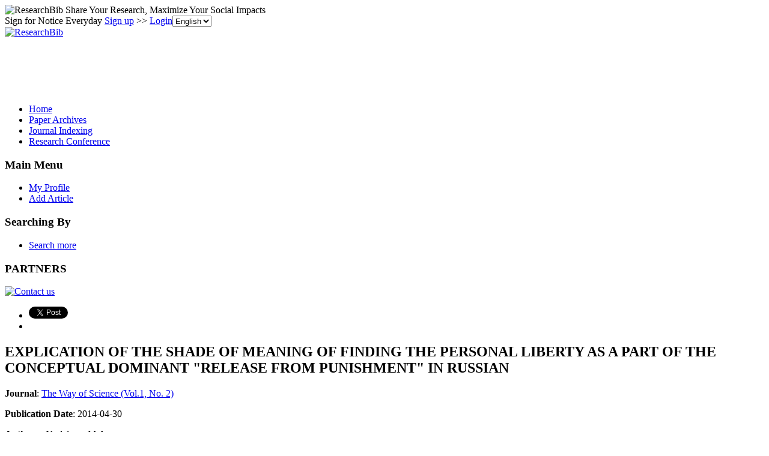

--- FILE ---
content_type: text/html; charset=utf-8
request_url: https://www.google.com/recaptcha/api2/aframe
body_size: 268
content:
<!DOCTYPE HTML><html><head><meta http-equiv="content-type" content="text/html; charset=UTF-8"></head><body><script nonce="U5pFGjXE5eTioIuqExWseQ">/** Anti-fraud and anti-abuse applications only. See google.com/recaptcha */ try{var clients={'sodar':'https://pagead2.googlesyndication.com/pagead/sodar?'};window.addEventListener("message",function(a){try{if(a.source===window.parent){var b=JSON.parse(a.data);var c=clients[b['id']];if(c){var d=document.createElement('img');d.src=c+b['params']+'&rc='+(localStorage.getItem("rc::a")?sessionStorage.getItem("rc::b"):"");window.document.body.appendChild(d);sessionStorage.setItem("rc::e",parseInt(sessionStorage.getItem("rc::e")||0)+1);localStorage.setItem("rc::h",'1769203291333');}}}catch(b){}});window.parent.postMessage("_grecaptcha_ready", "*");}catch(b){}</script></body></html>

--- FILE ---
content_type: application/x-javascript
request_url: https://recommend.researchbib.com/?category=paper&id=1620&title=EXPLICATION+OF+THE+SHADE+OF+MEANING+OF+FINDING+THE+PERSONAL+LIBERTY+AS+A+PART+OF+THE+CONCEPTUAL+DOMINANT+%22RELEASE+FROM+PUNISHMENT%22+IN+RUSSIAN
body_size: 1044
content:
document.write('<ol class="list green"><!--font color="red">You may be interested </font--><li><a href="http://paper.researchbib.com/view/paper/19576">EXPLICATION OF THE SHADE OF MEANING OF FINDING THE PERSONAL LIBERTY AS A PART OF THE CONCEPTUAL DOMINANT &quot;RELEASE FROM PUNISHMENT&quot; IN RUSSIAN</a></li><li><a href="http://paper.researchbib.com/view/paper/179980">The Right to Privacy Is Protected as an Intrinsic Part of the Right to Life and Personal Liberty Under Article 21 of the Constitution of India: an Evaluation</a></li><li><a href="http://paper.researchbib.com/view/paper/22993">The usage of Personal Video Fixation Results as Essential Part of Real?ization of Unavoidability of Punishment for Traffic Rules Violations</a></li><li><a href="http://paper.researchbib.com/view/paper/191248">To the question about improving the punishment of convicted persons to deprivation of liberty of minors</a></li><li><a href="http://paper.researchbib.com/view/paper/249005">THE MEANING OF LIFE AS A PHILOSOPHICAL AND ANTHROPOLOGICAL PROBLEM IN THE CONTEXT OF AXIOLOGICAL EXPLICATION</a></li></ol>')